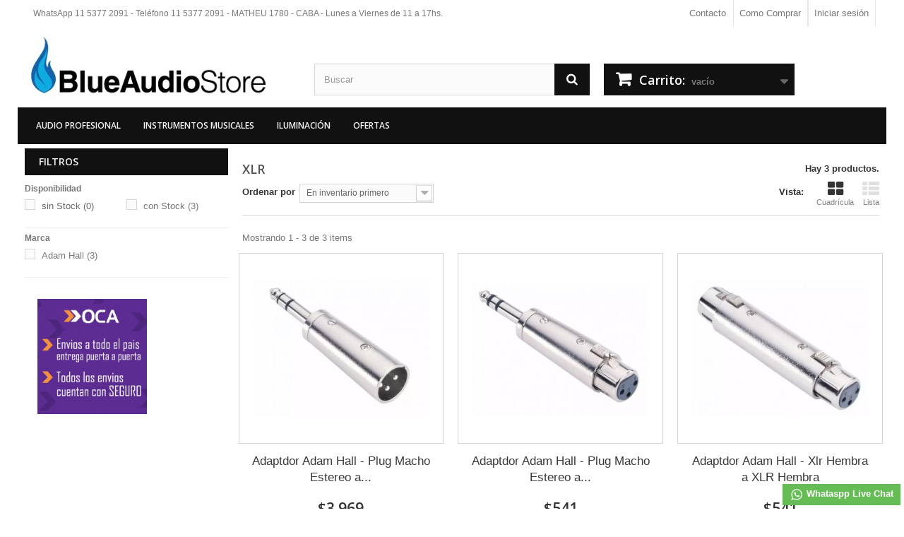

--- FILE ---
content_type: text/html; charset=utf-8
request_url: http://blueaudiostore.com.ar/bas/260-xlr
body_size: 75677
content:
<!DOCTYPE HTML>
<!--[if lt IE 7]> <html class="no-js lt-ie9 lt-ie8 lt-ie7 " lang="es"><![endif]-->
<!--[if IE 7]><html class="no-js lt-ie9 lt-ie8 ie7" lang="es"><![endif]-->
<!--[if IE 8]><html class="no-js lt-ie9 ie8" lang="es"><![endif]-->
<!--[if gt IE 8]> <html class="no-js ie9" lang="es"><![endif]-->
<html lang="es">
	<head>
		        <meta charset="utf-8" />
		<title>Xlr - Blue Audio Store</title>
		<meta name="generator" content="PrestaShop" />
		<meta name="robots" content="index,follow" />
		<meta name="viewport" content="width=device-width, minimum-scale=0.25, maximum-scale=1.6, initial-scale=1.0" /> 
		<meta name="apple-mobile-web-app-capable" content="yes" /> 
		<link rel="icon" type="image/vnd.microsoft.icon" href="/bas/img/favicon.ico?1591209067" />
		<link rel="shortcut icon" type="image/x-icon" href="/bas/img/favicon.ico?1591209067" />
			<link rel="stylesheet" href="/bas/themes/default-bootstrap/css/global.css" type="text/css" media="all" />
			<link rel="stylesheet" href="/bas/themes/default-bootstrap/css/autoload/highdpi.css" type="text/css" media="all" />
			<link rel="stylesheet" href="/bas/themes/default-bootstrap/css/autoload/responsive-tables.css" type="text/css" media="all" />
			<link rel="stylesheet" href="/bas/themes/default-bootstrap/css/autoload/uniform.default.css" type="text/css" media="all" />
			<link rel="stylesheet" href="/bas/themes/default-bootstrap/css/product_list.css" type="text/css" media="all" />
			<link rel="stylesheet" href="/bas/themes/default-bootstrap/css/category.css" type="text/css" media="all" />
			<link rel="stylesheet" href="/bas/themes/default-bootstrap/css/scenes.css" type="text/css" media="all" />
			<link rel="stylesheet" href="/bas/themes/default-bootstrap/css/modules/blockcurrencies/blockcurrencies.css" type="text/css" media="all" />
			<link rel="stylesheet" href="/bas/themes/default-bootstrap/css/modules/blockcontact/blockcontact.css" type="text/css" media="all" />
			<link rel="stylesheet" href="/bas/themes/default-bootstrap/css/modules/blocknewsletter/blocknewsletter.css" type="text/css" media="all" />
			<link rel="stylesheet" href="/bas/themes/default-bootstrap/css/modules/blocksearch/blocksearch.css" type="text/css" media="all" />
			<link rel="stylesheet" href="/bas/js/jquery/plugins/autocomplete/jquery.autocomplete.css" type="text/css" media="all" />
			<link rel="stylesheet" href="/bas/themes/default-bootstrap/css/modules/blocktags/blocktags.css" type="text/css" media="all" />
			<link rel="stylesheet" href="/bas/themes/default-bootstrap/css/modules/blockuserinfo/blockuserinfo.css" type="text/css" media="all" />
			<link rel="stylesheet" href="/bas/themes/default-bootstrap/css/modules/blockviewed/blockviewed.css" type="text/css" media="all" />
			<link rel="stylesheet" href="/bas/modules/homefeatured/css/homefeatured.css" type="text/css" media="all" />
			<link rel="stylesheet" href="/bas/themes/default-bootstrap/css/modules/blockcart/blockcart.css" type="text/css" media="all" />
			<link rel="stylesheet" href="/bas/themes/default-bootstrap/css/modules/blocktopmenu/css/blocktopmenu.css" type="text/css" media="all" />
			<link rel="stylesheet" href="/bas/themes/default-bootstrap/css/modules/blocktopmenu/css/superfish-modified.css" type="text/css" media="all" />
			<link rel="stylesheet" href="/bas/themes/default-bootstrap/css/modules/blockcategories/blockcategories.css" type="text/css" media="all" />
			<link rel="stylesheet" href="/bas/js/jquery/ui/themes/base/jquery.ui.core.css" type="text/css" media="all" />
			<link rel="stylesheet" href="/bas/js/jquery/ui/themes/base/jquery.ui.slider.css" type="text/css" media="all" />
			<link rel="stylesheet" href="/bas/js/jquery/ui/themes/base/jquery.ui.theme.css" type="text/css" media="all" />
			<link rel="stylesheet" href="/bas/themes/default-bootstrap/css/modules/blocklayered/blocklayered.css" type="text/css" media="all" />
			<link rel="stylesheet" href="/bas/modules/whatsapp/views/css/whatsapp.css" type="text/css" media="all" /><link rel="stylesheet" href="http://fonts.googleapis.com/css?family=Open+Sans:300,600&amp;subset=latin,latin-ext" type="text/css" media="all" />
		<!--[if IE 8]>
		<script src="https://oss.maxcdn.com/libs/html5shiv/3.7.0/html5shiv.js"></script>
		<script src="https://oss.maxcdn.com/libs/respond.js/1.3.0/respond.min.js"></script>
		<![endif]-->
	</head>
	<body id="category" class="category category-260 category-xlr hide-right-column lang_es">
					<div id="page">
			<div class="header-container">
				<header id="header">
					<div class="banner">
						<div class="container">
							<div class="row">
								
							</div>
						</div>
					</div>
					<div class="nav">
						<div class="container">
							<div class="row">
								<nav><!-- Block user information module NAV  -->

<div class="header_user_info">
			<a class="login" href="http://blueaudiostore.com.ar/bas/mi-cuenta" rel="nofollow" title="Entrar a tu cuenta de cliente">
			Iniciar sesión
		</a>
	</div>
<div class="header_user_info">
		<a href="/bas/content/12-como-comprar" title="Como comprar" class="account" rel="nofollow"><span>Como Comprar</span></a>
	</div>
<!-- /Block usmodule NAV -->
<div id="contact-link">
	<a href="http://blueaudiostore.com.ar/bas/contactenos" title="Contacto">Contacto</a>
</div>
	<span class="shop-phone">
		<i class="icon-phone"></i> <strong>WhatsApp 11 5377 2091 - Teléfono 11 5377 2091 - MATHEU 1780 - CABA - Lunes a Viernes de 11 a 17hs.</strong><br />
	</span>
</nav>
							</div>
						</div>
					</div>
					<div>
						<div class="container">
							<div class="row">
								<div id="header_logo">
									<a href="http://blueaudiostore.com.ar/bas/" title="Blue Audio Store">
										<img class="logo img-responsive" src="http://blueaudiostore.com.ar/bas/img/blue-audio-store-1408726905.jpg" alt="Blue Audio Store" width="350" height="99"/>
									</a>
								</div>
								<!-- Block search module TOP -->
<div id="search_block_top" class="col-sm-4 clearfix">
	<form id="searchbox" method="get" action="http://blueaudiostore.com.ar/bas/buscar" >
		<input type="hidden" name="controller" value="search" />
		<input type="hidden" name="orderby" value="position" />
		<input type="hidden" name="orderway" value="desc" />
		<input class="search_query form-control" type="text" id="search_query_top" name="search_query" placeholder="Buscar" value="" />
		<button type="submit" name="submit_search" class="btn btn-default button-search">
			<span>Buscar</span>
		</button>
	</form>
</div>
<!-- /Block search module TOP --><!-- MODULE Block cart -->
<div class="col-sm-4 clearfix">
	<div class="shopping_cart">
		<a href="http://blueaudiostore.com.ar/bas/pedido-rapido" title="Ver mi carrito de compra" rel="nofollow">
			<b>Carrito:</b>
			<span class="ajax_cart_quantity unvisible">0</span>
			<span class="ajax_cart_product_txt unvisible">producto</span>
			<span class="ajax_cart_product_txt_s unvisible">Productos</span>
			<span class="ajax_cart_total unvisible">
							</span>
			<span class="ajax_cart_no_product">vacío</span>
					</a>
					<div class="cart_block block exclusive">
				<div class="block_content">
					<!-- block list of products -->
					<div class="cart_block_list">
												<p class="cart_block_no_products">
							Ningún producto
						</p>
												<div class="cart-prices">
							<div class="hide cart-prices-line first-line">
								<span class="  price cart_block_shipping_cost ajax_cart_shipping_cost">
																			Aboná en destino!
																	</span>
								<span>
									Transporte
								</span>
							</div>
																					<div class="cart-prices-line last-line">
								<span class="price cart_block_total ajax_block_cart_total">$0</span>
								<span>Total</span>
							</div>
													</div>
						<p class="cart-buttons">
							<a id="button_order_cart" class="btn btn-default button button-small" href="http://blueaudiostore.com.ar/bas/pedido-rapido" title="Confirmar" rel="nofollow">
								<span>
									Confirmar<i class="icon-chevron-right right"></i>
								</span>
							</a>
						</p>
					</div>
				</div>
			</div><!-- .cart_block -->
			</div>
</div>

	<div id="layer_cart">
		<div class="clearfix">
			<div class="layer_cart_product col-xs-12 col-md-6">
				<span class="cross" title="Cerrar Ventana"></span>
				<h2>
					<i class="icon-ok"></i>Producto añadido correctamente a su carro de compras!
				</h2>
				<div class="product-image-container layer_cart_img">
				</div>
				<div class="layer_cart_product_info">
					<span id="layer_cart_product_title" class="product-name"></span>
					<span id="layer_cart_product_attributes"></span>
					<div>
						<strong class="dark">Cantidad</strong>
						<span id="layer_cart_product_quantity"></span>
					</div>
					<div>
						<strong class="dark">Total</strong>
						<span id="layer_cart_product_price"></span>
					</div>
				</div>
			</div>
			<div class="layer_cart_cart col-xs-12 col-md-6">
				<h2>
					<!-- Plural Case [both cases are needed because page may be updated in Javascript] -->
					<span class="ajax_cart_product_txt_s  unvisible">
						Hay <span class="ajax_cart_quantity">0</span> artículos en su carrito.
					</span>
					<!-- Singular Case [both cases are needed because page may be updated in Javascript] -->
					<span class="ajax_cart_product_txt ">
						Hay 1 artículo en su carrito.
					</span>
				</h2>
	
				<div class="layer_cart_row">
					<strong class="dark">
						Total productos:
																					(IVA Incluído)
																		</strong>
					<span class="ajax_block_products_total">
											</span>
				</div>
	
								<div class="layer_cart_row">
					<strong class="dark">
						Total envío:&nbsp;(IVA Incluído)					</strong>
					<span class="ajax_cart_shipping_cost">
													Aboná en destino!
											</span>
				</div>
								<div class="layer_cart_row">	
					<strong class="dark">
						Total
																					(IVA Incluído)
																		</strong>
					<span class="ajax_block_cart_total">
											</span>
				</div>
				<div class="button-container">	
					<span class="continue btn btn-default button exclusive-medium" title="Continuar la compra">
						<span>
							<i class="icon-chevron-left left"></i>Continuar la compra
						</span>
					</span>
					<a class="btn btn-default button button-medium"	href="http://blueaudiostore.com.ar/bas/pedido-rapido" title="Ir a la caja" rel="nofollow">
						<span>
							Ir a la caja<i class="icon-chevron-right right"></i>
						</span>
					</a>	
				</div>
			</div>
		</div>
		<div class="crossseling"></div>
	</div> <!-- #layer_cart -->
	<div class="layer_cart_overlay"></div>

<!-- /MODULE Block cart -->	<!-- Menu -->
	<div id="block_top_menu" class="sf-contener clearfix col-lg-12">
		<div class="cat-title">Categorías</div>
		<ul class="sf-menu clearfix menu-content">
			<li><a href="http://blueaudiostore.com.ar/bas/12-audio-profesional" title="Audio Profesional">Audio Profesional</a><ul><li><a href="http://blueaudiostore.com.ar/bas/26-parlantes-y-componentes" title="Parlantes y Componentes">Parlantes y Componentes</a><ul><li><a href="http://blueaudiostore.com.ar/bas/27-parlantes" title="Parlantes">Parlantes</a><ul><li><a href="http://blueaudiostore.com.ar/bas/269-8" title="8"">8"</a></li><li><a href="http://blueaudiostore.com.ar/bas/270-10" title="10"">10"</a></li><li><a href="http://blueaudiostore.com.ar/bas/271-12" title="12"">12"</a></li><li><a href="http://blueaudiostore.com.ar/bas/272-15" title="15"">15"</a></li><li><a href="http://blueaudiostore.com.ar/bas/273-18" title="18"">18"</a></li><li><a href="http://blueaudiostore.com.ar/bas/344-21" title="21"">21"</a></li></ul></li><li><a href="http://blueaudiostore.com.ar/bas/28-drivers" title="Drivers">Drivers</a><ul><li><a href="http://blueaudiostore.com.ar/bas/281-1" title="1"">1"</a></li><li><a href="http://blueaudiostore.com.ar/bas/282-2" title="2"">2"</a></li></ul></li><li><a href="http://blueaudiostore.com.ar/bas/29-tweeters" title="Tweeters">Tweeters</a></li><li><a href="http://blueaudiostore.com.ar/bas/30-cornetas" title="Cornetas">Cornetas</a></li><li><a href="http://blueaudiostore.com.ar/bas/31-repuestos" title="Repuestos">Repuestos</a></li><li><a href="http://blueaudiostore.com.ar/bas/283-adaptadores" title="Adaptadores">Adaptadores</a></li><li><a href="http://blueaudiostore.com.ar/bas/339-crossover-y-capacitores" title="Crossover y Capacitores">Crossover y Capacitores</a></li></ul></li><li><a href="http://blueaudiostore.com.ar/bas/42-microfonos" title="Micrófonos">Micrófonos</a><ul><li><a href="http://blueaudiostore.com.ar/bas/43-dinamicos" title="Dinámicos">Dinámicos</a></li><li><a href="http://blueaudiostore.com.ar/bas/44-condenser" title="Condenser">Condenser</a></li><li><a href="http://blueaudiostore.com.ar/bas/45-inalambricos" title="Inalambricos">Inalambricos</a></li><li><a href="http://blueaudiostore.com.ar/bas/202-estuches" title="Estuches">Estuches</a></li><li><a href="http://blueaudiostore.com.ar/bas/215-accesorios-para-microfonos-" title="Accesorios para Micrófonos ">Accesorios para Micrófonos </a></li><li><a href="http://blueaudiostore.com.ar/bas/228-pedales-vocales" title="Pedales Vocales">Pedales Vocales</a></li></ul></li><li><a href="http://blueaudiostore.com.ar/bas/22-bafles" title="Bafles">Bafles</a><ul><li><a href="http://blueaudiostore.com.ar/bas/23-pasivos" title="Pasivos">Pasivos</a></li><li><a href="http://blueaudiostore.com.ar/bas/24-activos" title="Activos">Activos</a></li><li><a href="http://blueaudiostore.com.ar/bas/37-monitor-de-escenario" title="Monitor de Escenario">Monitor de Escenario</a></li><li><a href="http://blueaudiostore.com.ar/bas/346-line-array" title="Line Array">Line Array</a></li><li><a href="http://blueaudiostore.com.ar/bas/32-soportes" title="Soportes">Soportes</a></li><li><a href="http://blueaudiostore.com.ar/bas/209-accesorios" title="Accesorios">Accesorios</a></li><li><a href="http://blueaudiostore.com.ar/bas/187-accesorios-para-armado-de-bafles" title="Accesorios Para Armado de Bafles">Accesorios Para Armado de Bafles</a></li></ul></li><li><a href="http://blueaudiostore.com.ar/bas/72-potencias" title="Potencias">Potencias</a><ul><li><a href="http://blueaudiostore.com.ar/bas/73-analogicas-" title="Analógicas ">Analógicas </a></li><li><a href="http://blueaudiostore.com.ar/bas/74-digitales" title="Digitales">Digitales</a></li></ul></li><li><a href="http://blueaudiostore.com.ar/bas/48-consolas" title="Consolas">Consolas</a><ul><li><a href="http://blueaudiostore.com.ar/bas/49-consolas" title="Consolas">Consolas</a></li><li><a href="http://blueaudiostore.com.ar/bas/50-consolas-con-efectos" title="Consolas con Efectos">Consolas con Efectos</a></li><li><a href="http://blueaudiostore.com.ar/bas/51-consolas-con-usb" title="Consolas con Usb">Consolas con Usb</a></li><li><a href="http://blueaudiostore.com.ar/bas/52-consolas-potenciadas" title="Consolas Potenciadas">Consolas Potenciadas</a></li><li><a href="http://blueaudiostore.com.ar/bas/53-consolas-digitales" title="Consolas Digitales">Consolas Digitales</a></li></ul></li><li><a href="http://blueaudiostore.com.ar/bas/54-procesadores" title="Procesadores">Procesadores</a><ul><li><a href="http://blueaudiostore.com.ar/bas/55-preamplificadores" title="Preamplificadores">Preamplificadores</a></li><li><a href="http://blueaudiostore.com.ar/bas/56-procesadores-de-sonido" title="Procesadores de Sonido">Procesadores de Sonido</a></li><li><a href="http://blueaudiostore.com.ar/bas/388-cajas-directas" title="Cajas Directas">Cajas Directas</a></li></ul></li><li><a href="http://blueaudiostore.com.ar/bas/13-auriculares" title="Auriculares">Auriculares</a><ul><li><a href="http://blueaudiostore.com.ar/bas/14-accesorios-para-auriculares" title="Accesorios para Auriculares">Accesorios para Auriculares</a></li><li><a href="http://blueaudiostore.com.ar/bas/33-multiproposito" title="Multiproposito">Multiproposito</a></li><li><a href="http://blueaudiostore.com.ar/bas/34-cerrados" title="Cerrados">Cerrados</a></li><li><a href="http://blueaudiostore.com.ar/bas/35-intraurales" title="Intraurales">Intraurales</a></li><li><a href="http://blueaudiostore.com.ar/bas/36-inalambricos" title="Inalambricos">Inalambricos</a></li><li><a href="http://blueaudiostore.com.ar/bas/296-abiertos" title="Abiertos">Abiertos</a></li></ul></li><li><a href="http://blueaudiostore.com.ar/bas/57-cables-y-conectores" title="Cables y Conectores">Cables y Conectores</a><ul><li><a href="http://blueaudiostore.com.ar/bas/83-cables" title="Cables">Cables</a><ul><li><a href="http://blueaudiostore.com.ar/bas/284-plug-a-plug" title="Plug a Plug">Plug a Plug</a></li><li><a href="http://blueaudiostore.com.ar/bas/285-xlr-a-plug" title="Xlr a Plug">Xlr a Plug</a></li><li><a href="http://blueaudiostore.com.ar/bas/286-xlr-a-xlr" title="Xlr a Xlr">Xlr a Xlr</a></li><li><a href="http://blueaudiostore.com.ar/bas/287-midi-a-midi" title="Midi a Midi">Midi a Midi</a></li><li><a href="http://blueaudiostore.com.ar/bas/332-cable-suelto" title="Cable Suelto">Cable Suelto</a></li></ul></li><li><a href="http://blueaudiostore.com.ar/bas/259-conectores" title="Conectores">Conectores</a><ul><li class="sfHoverForce"><a href="http://blueaudiostore.com.ar/bas/260-xlr" title="Xlr">Xlr</a></li><li><a href="http://blueaudiostore.com.ar/bas/263-mini-plug-18" title="Mini Plug 1/8"">Mini Plug 1/8"</a></li><li><a href="http://blueaudiostore.com.ar/bas/298-plug-14" title="Plug 1/4"">Plug 1/4"</a></li><li><a href="http://blueaudiostore.com.ar/bas/300-rca" title="RCA">RCA</a></li><li><a href="http://blueaudiostore.com.ar/bas/319-mini-xlr" title="Mini XLR">Mini XLR</a></li><li><a href="http://blueaudiostore.com.ar/bas/335-speakon" title="Speakon">Speakon</a></li></ul></li><li><a href="http://blueaudiostore.com.ar/bas/347-adaptadores" title="Adaptadores">Adaptadores</a></li><li><a href="http://blueaudiostore.com.ar/bas/58-accesorios" title="Accesorios">Accesorios</a></li></ul></li><li><a href="http://blueaudiostore.com.ar/bas/184-soportes" title="Soportes">Soportes</a><ul><li><a href="http://blueaudiostore.com.ar/bas/185-microfono" title="Microfono">Microfono</a></li><li><a href="http://blueaudiostore.com.ar/bas/299-microfono-de-mesa" title="Microfono de Mesa">Microfono de Mesa</a></li><li><a href="http://blueaudiostore.com.ar/bas/336-soporte-para-balfes" title="Soporte para Balfes">Soporte para Balfes</a></li><li><a href="http://blueaudiostore.com.ar/bas/337-soportes-varios" title="Soportes Varios">Soportes Varios</a></li></ul></li><li><a href="http://blueaudiostore.com.ar/bas/76-racks-y-cases" title="Racks y Cases">Racks y Cases</a></li><li><a href="http://blueaudiostore.com.ar/bas/213-accesorios" title="Accesorios">Accesorios</a><ul><li><a href="http://blueaudiostore.com.ar/bas/214-cajas-directas" title="Cajas Directas">Cajas Directas</a></li></ul></li><li><a href="http://blueaudiostore.com.ar/bas/323-componentes-bafles-racks-case" title="Componentes Bafles Racks Case">Componentes Bafles Racks Case</a><ul><li><a href="http://blueaudiostore.com.ar/bas/324-esquineros" title="Esquineros">Esquineros</a></li><li><a href="http://blueaudiostore.com.ar/bas/325-manijas" title="Manijas">Manijas</a></li><li><a href="http://blueaudiostore.com.ar/bas/326-perfiles" title="Perfiles">Perfiles</a></li><li><a href="http://blueaudiostore.com.ar/bas/327-rejas" title="Rejas">Rejas</a></li><li><a href="http://blueaudiostore.com.ar/bas/328-ruedas" title="Ruedas">Ruedas</a></li><li><a href="http://blueaudiostore.com.ar/bas/329-sombreros" title="Sombreros">Sombreros</a></li><li><a href="http://blueaudiostore.com.ar/bas/330-tacos" title="Tacos">Tacos</a></li><li><a href="http://blueaudiostore.com.ar/bas/331-tubo-sintonia" title="Tubo Sintonia">Tubo Sintonia</a></li><li><a href="http://blueaudiostore.com.ar/bas/333-chapa-panel-racks-patcheras" title="Chapa Panel, Racks, Patcheras">Chapa Panel, Racks, Patcheras</a></li><li><a href="http://blueaudiostore.com.ar/bas/334-cierres" title="Cierres">Cierres</a></li><li><a href="http://blueaudiostore.com.ar/bas/338-varios" title="Varios">Varios</a></li></ul></li><li><a href="http://blueaudiostore.com.ar/bas/20-grabacion" title="Grabación">Grabación</a><ul><li><a href="http://blueaudiostore.com.ar/bas/75-placas-de-audio" title="Placas de Audio">Placas de Audio</a><ul><li><a href="http://blueaudiostore.com.ar/bas/142-firewire" title="Firewire">Firewire</a></li><li><a href="http://blueaudiostore.com.ar/bas/143-usb" title="USB">USB</a></li><li><a href="http://blueaudiostore.com.ar/bas/304-dispositivos-moviles" title="Dispositivos Moviles">Dispositivos Moviles</a></li></ul></li><li><a href="http://blueaudiostore.com.ar/bas/131-microfonos" title="Micrófonos">Micrófonos</a><ul><li><a href="http://blueaudiostore.com.ar/bas/144-dinamicos" title="Dinámicos">Dinámicos</a></li><li><a href="http://blueaudiostore.com.ar/bas/145-condenser" title="Condenser">Condenser</a></li></ul></li><li><a href="http://blueaudiostore.com.ar/bas/130-preamplificadores" title="Preamplificadores">Preamplificadores</a></li><li><a href="http://blueaudiostore.com.ar/bas/163-grabadores-digitales" title="Grabadores Digitales">Grabadores Digitales</a></li><li><a href="http://blueaudiostore.com.ar/bas/38-monitores-de-estudio" title="Monitores de Estudio">Monitores de Estudio</a><ul><li><a href="http://blueaudiostore.com.ar/bas/146-activos" title="Activos">Activos</a></li><li><a href="http://blueaudiostore.com.ar/bas/147-pasivos" title="Pasivos">Pasivos</a></li></ul></li><li><a href="http://blueaudiostore.com.ar/bas/161-accesorios-y-cables" title="Accesorios y cables">Accesorios y cables</a></li><li><a href="http://blueaudiostore.com.ar/bas/132-auriculares" title="Auriculares">Auriculares</a><ul><li><a href="http://blueaudiostore.com.ar/bas/148-multiproposito" title="Multiproposito">Multiproposito</a></li><li><a href="http://blueaudiostore.com.ar/bas/149-cerrados" title="Cerrados">Cerrados</a></li><li><a href="http://blueaudiostore.com.ar/bas/150-intraurales" title="Intraurales">Intraurales</a></li><li><a href="http://blueaudiostore.com.ar/bas/297-abiertos" title="Abiertos">Abiertos</a></li></ul></li><li><a href="http://blueaudiostore.com.ar/bas/212-monitores-multimedia" title="Monitores Multimedia">Monitores Multimedia</a></li><li><a href="http://blueaudiostore.com.ar/bas/305-para-dispositivos-moviles" title="para Dispositivos Moviles">para Dispositivos Moviles</a></li></ul></li><li><a href="http://blueaudiostore.com.ar/bas/121-musica-funcional" title="Musica Funcional">Musica Funcional</a><ul><li><a href="http://blueaudiostore.com.ar/bas/124-parlantes-de-techo" title="Parlantes de Techo">Parlantes de Techo</a></li><li><a href="http://blueaudiostore.com.ar/bas/125-parlantes-de-pared" title="Parlantes de Pared">Parlantes de Pared</a></li><li><a href="http://blueaudiostore.com.ar/bas/126-potencias-para-instalaciones" title="Potencias Para Instalaciones">Potencias Para Instalaciones</a></li><li><a href="http://blueaudiostore.com.ar/bas/221-bafles-de-instalacion-" title="Bafles de Instalación ">Bafles de Instalación </a></li></ul></li><li><a href="http://blueaudiostore.com.ar/bas/208-dj" title="DJ">DJ</a><ul><li><a href="http://blueaudiostore.com.ar/bas/39-auriculares" title="Auriculares">Auriculares</a></li><li><a href="http://blueaudiostore.com.ar/bas/41-controladores" title="Controladores">Controladores</a></li><li><a href="http://blueaudiostore.com.ar/bas/86-mixers" title="Mixers">Mixers</a></li><li><a href="http://blueaudiostore.com.ar/bas/156-tornamesas" title="Tornamesas">Tornamesas</a></li><li><a href="http://blueaudiostore.com.ar/bas/157-compacteras" title="Compacteras">Compacteras</a></li></ul></li></ul></li><li><a href="http://blueaudiostore.com.ar/bas/386-instrumentos-musicales" title="Instrumentos Musicales">Instrumentos Musicales</a><ul><li><a href="http://blueaudiostore.com.ar/bas/15-guitarras" title="Guitarras">Guitarras</a><ul><li><a href="http://blueaudiostore.com.ar/bas/61-guitarras-electricas" title="Guitarras Eléctricas">Guitarras Eléctricas</a><ul><li><a href="http://blueaudiostore.com.ar/bas/91-cuerpo-solido" title="Cuerpo Solido">Cuerpo Solido</a></li><li><a href="http://blueaudiostore.com.ar/bas/92-semi-caja-y-caja-completa" title="Semi-Caja y Caja Completa">Semi-Caja y Caja Completa</a></li><li><a href="http://blueaudiostore.com.ar/bas/293-vintage-y-reedicion" title="Vintage y Reedición">Vintage y Reedición</a></li><li><a href="http://blueaudiostore.com.ar/bas/292-signature" title="Signature">Signature</a></li><li><a href="http://blueaudiostore.com.ar/bas/291-zurdos" title="Zurdos">Zurdos</a></li><li><a href="http://blueaudiostore.com.ar/bas/294-pack-guitarra-amplificador" title="Pack Guitarra + Amplificador">Pack Guitarra + Amplificador</a></li></ul></li><li><a href="http://blueaudiostore.com.ar/bas/196-guitarras-clasicas" title="Guitarras Clásicas">Guitarras Clásicas</a></li><li><a href="http://blueaudiostore.com.ar/bas/63-amplificadores" title="Amplificadores">Amplificadores</a><ul><li><a href="http://blueaudiostore.com.ar/bas/95-combo" title="Combo">Combo</a></li><li><a href="http://blueaudiostore.com.ar/bas/94-cabezales" title="Cabezales">Cabezales</a></li><li><a href="http://blueaudiostore.com.ar/bas/158-gabinetes" title="Gabinetes">Gabinetes</a></li><li><a href="http://blueaudiostore.com.ar/bas/192-mini-amplificadores" title="Mini Amplificadores">Mini Amplificadores</a></li><li><a href="http://blueaudiostore.com.ar/bas/295-para-acustica" title="Para Acustica">Para Acustica</a></li></ul></li><li><a href="http://blueaudiostore.com.ar/bas/81-cuerdas" title="Cuerdas">Cuerdas</a><ul><li><a href="http://blueaudiostore.com.ar/bas/106-electrica" title="Eléctrica">Eléctrica</a></li><li><a href="http://blueaudiostore.com.ar/bas/104-acustica" title="Acústica">Acústica</a></li><li><a href="http://blueaudiostore.com.ar/bas/105-clasica" title="Clasica">Clasica</a></li><li><a href="http://blueaudiostore.com.ar/bas/353-accesorios" title="Accesorios">Accesorios</a></li></ul></li><li><a href="http://blueaudiostore.com.ar/bas/64-accesorios-para-guitarra" title="Accesorios Para Guitarra">Accesorios Para Guitarra</a><ul><li><a href="http://blueaudiostore.com.ar/bas/98-afinadores-metronomos" title="Afinadores / Metronomos">Afinadores / Metronomos</a></li><li><a href="http://blueaudiostore.com.ar/bas/99-correas" title="Correas">Correas</a></li><li><a href="http://blueaudiostore.com.ar/bas/159-cables" title="Cables">Cables</a><ul><li><a href="http://blueaudiostore.com.ar/bas/349-plug-a-plug" title="Plug a Plug">Plug a Plug</a></li><li><a href="http://blueaudiostore.com.ar/bas/350-interpedal" title="Interpedal">Interpedal</a></li></ul></li><li><a href="http://blueaudiostore.com.ar/bas/100-hardware" title="Hardware">Hardware</a><ul><li><a href="http://blueaudiostore.com.ar/bas/322-microfonos" title="Microfonos">Microfonos</a></li></ul></li><li><a href="http://blueaudiostore.com.ar/bas/164-capodastros" title="Capodastros">Capodastros</a></li><li><a href="http://blueaudiostore.com.ar/bas/166-soportes" title="Soportes">Soportes</a></li><li><a href="http://blueaudiostore.com.ar/bas/178-puas" title="Puas">Puas</a></li><li><a href="http://blueaudiostore.com.ar/bas/227-slide" title="Slide">Slide</a></li><li><a href="http://blueaudiostore.com.ar/bas/247-preamplificadores-para-guitarra" title="Preamplificadores Para Guitarra">Preamplificadores Para Guitarra</a></li><li><a href="http://blueaudiostore.com.ar/bas/321-otros" title="Otros">Otros</a></li></ul></li><li><a href="http://blueaudiostore.com.ar/bas/62-guitarras-electroacusticas" title="Guitarras Electroacústicas">Guitarras Electroacústicas</a></li><li><a href="http://blueaudiostore.com.ar/bas/257-guitarras-acusticas" title="Guitarras Acusticas">Guitarras Acusticas</a></li><li><a href="http://blueaudiostore.com.ar/bas/65-estuches-y-fundas" title="Estuches y Fundas">Estuches y Fundas</a><ul><li><a href="http://blueaudiostore.com.ar/bas/101-fundas" title="Fundas">Fundas</a></li><li><a href="http://blueaudiostore.com.ar/bas/102-estuches" title="Estuches">Estuches</a></li><li><a href="http://blueaudiostore.com.ar/bas/290-pedalboards" title="Pedalboards">Pedalboards</a></li></ul></li><li><a href="http://blueaudiostore.com.ar/bas/60-pedales-y-efectos" title="Pedales y Efectos">Pedales y Efectos</a><ul><li><a href="http://blueaudiostore.com.ar/bas/96-pedaleras-digitales" title="Pedaleras Digitales">Pedaleras Digitales</a></li><li><a href="http://blueaudiostore.com.ar/bas/97-pedales" title="Pedales">Pedales</a></li><li><a href="http://blueaudiostore.com.ar/bas/218-estuches-y-fundas-para-pedales" title="Estuches y Fundas Para Pedales">Estuches y Fundas Para Pedales</a></li><li><a href="http://blueaudiostore.com.ar/bas/266-fuentes-para-pedales" title="Fuentes Para Pedales">Fuentes Para Pedales</a></li></ul></li><li><a href="http://blueaudiostore.com.ar/bas/225-parlantes-para-guitarras" title="Parlantes Para Guitarras">Parlantes Para Guitarras</a></li></ul></li><li><a href="http://blueaudiostore.com.ar/bas/16-bajos" title="Bajos">Bajos</a><ul><li><a href="http://blueaudiostore.com.ar/bas/66-bajos-electricos-" title="Bajos Eléctricos ">Bajos Eléctricos </a><ul><li><a href="http://blueaudiostore.com.ar/bas/88-pasivos" title="Pasivos">Pasivos</a></li><li><a href="http://blueaudiostore.com.ar/bas/89-activos" title="Activos">Activos</a></li><li><a href="http://blueaudiostore.com.ar/bas/348-vintage-y-reedicion" title="Vintage y Reedición">Vintage y Reedición</a></li><li><a href="http://blueaudiostore.com.ar/bas/382-5-cuerdas" title="5 Cuerdas">5 Cuerdas</a></li><li><a href="http://blueaudiostore.com.ar/bas/383-signature" title="Signature">Signature</a></li></ul></li><li><a href="http://blueaudiostore.com.ar/bas/67-bajos-acusticos-" title="Bajos Acústicos ">Bajos Acústicos </a></li><li><a href="http://blueaudiostore.com.ar/bas/71-estuches-fundas" title="Estuches & Fundas">Estuches & Fundas</a><ul><li><a href="http://blueaudiostore.com.ar/bas/109-fundas" title="Fundas">Fundas</a></li><li><a href="http://blueaudiostore.com.ar/bas/110-estuches-semirigidos" title="Estuches Semirígidos">Estuches Semirígidos</a></li><li><a href="http://blueaudiostore.com.ar/bas/111-estuches-rigidos" title="Estuches Rígidos">Estuches Rígidos</a></li></ul></li><li><a href="http://blueaudiostore.com.ar/bas/87-cuerdas-para-bajo" title="Cuerdas Para Bajo">Cuerdas Para Bajo</a><ul><li><a href="http://blueaudiostore.com.ar/bas/114-electrico" title="Eléctrico">Eléctrico</a></li><li><a href="http://blueaudiostore.com.ar/bas/115-acustico" title="Acústico">Acústico</a></li></ul></li><li><a href="http://blueaudiostore.com.ar/bas/70-accesorios-para-bajo" title="Accesorios para Bajo">Accesorios para Bajo</a><ul><li><a href="http://blueaudiostore.com.ar/bas/116-correas" title="Correas">Correas</a></li><li><a href="http://blueaudiostore.com.ar/bas/117-afinadores" title="Afinadores">Afinadores</a></li><li><a href="http://blueaudiostore.com.ar/bas/118-hardware" title="Hardware">Hardware</a></li><li><a href="http://blueaudiostore.com.ar/bas/160-cables" title="Cables">Cables</a></li><li><a href="http://blueaudiostore.com.ar/bas/167-soportes" title="Soportes">Soportes</a></li></ul></li><li><a href="http://blueaudiostore.com.ar/bas/68-amplificadores-para-bajo" title="Amplificadores Para Bajo">Amplificadores Para Bajo</a><ul><li><a href="http://blueaudiostore.com.ar/bas/112-cabezales" title="Cabezales">Cabezales</a></li><li><a href="http://blueaudiostore.com.ar/bas/113-combo" title="Combo">Combo</a></li><li><a href="http://blueaudiostore.com.ar/bas/155-cajas" title="Cajas">Cajas</a></li></ul></li><li><a href="http://blueaudiostore.com.ar/bas/69-pedales-efectos" title="Pedales & Efectos">Pedales & Efectos</a><ul><li><a href="http://blueaudiostore.com.ar/bas/107-pedaleras-digitales" title="Pedaleras Digitales">Pedaleras Digitales</a></li><li><a href="http://blueaudiostore.com.ar/bas/108-pedales" title="Pedales">Pedales</a></li><li><a href="http://blueaudiostore.com.ar/bas/219-estuches-y-fundas-para-pedales" title="Estuches y Fundas Para Pedales">Estuches y Fundas Para Pedales</a></li><li><a href="http://blueaudiostore.com.ar/bas/267-fuente-para-pedales" title="Fuente Para Pedales">Fuente Para Pedales</a></li></ul></li><li><a href="http://blueaudiostore.com.ar/bas/252-bajos-electroacusticos" title="Bajos Electroacusticos">Bajos Electroacusticos</a></li><li><a href="http://blueaudiostore.com.ar/bas/375-parlantes-para-bajo" title="Parlantes para Bajo">Parlantes para Bajo</a></li></ul></li><li><a href="http://blueaudiostore.com.ar/bas/17-baterias" title="Baterías">Baterías</a><ul><li><a href="http://blueaudiostore.com.ar/bas/77-baterias-acusticas" title="Baterías Acústicas">Baterías Acústicas</a></li><li><a href="http://blueaudiostore.com.ar/bas/201-baterias-electronicas-" title="Baterías Electrónicas  ">Baterías Electrónicas  </a></li><li><a href="http://blueaudiostore.com.ar/bas/79-soportes-y-hardware" title="Soportes y Hardware">Soportes y Hardware</a><ul><li><a href="http://blueaudiostore.com.ar/bas/137-banquetas" title="Banquetas">Banquetas</a></li><li><a href="http://blueaudiostore.com.ar/bas/134-pedales" title="Pedales">Pedales</a></li><li><a href="http://blueaudiostore.com.ar/bas/351-cencerros" title="Cencerros">Cencerros</a></li><li><a href="http://blueaudiostore.com.ar/bas/135-soportes-de-hi-hat" title="Soportes de Hi Hat">Soportes de Hi Hat</a></li><li><a href="http://blueaudiostore.com.ar/bas/136-soportes-para-platillos" title="Soportes Para Platillos">Soportes Para Platillos</a></li><li><a href="http://blueaudiostore.com.ar/bas/162-soporte-para-redoblante" title="Soporte Para Redoblante">Soporte Para Redoblante</a></li><li><a href="http://blueaudiostore.com.ar/bas/179-soportes-para-cencerro" title="Soportes para Cencerro">Soportes para Cencerro</a></li><li><a href="http://blueaudiostore.com.ar/bas/268-soporte-para-toms" title="Soporte Para Toms">Soporte Para Toms</a></li><li><a href="http://blueaudiostore.com.ar/bas/302-packs" title="Packs">Packs</a></li><li><a href="http://blueaudiostore.com.ar/bas/320-otros" title="Otros">Otros</a></li></ul></li><li><a href="http://blueaudiostore.com.ar/bas/355-redoblantes" title="Redoblantes">Redoblantes</a></li><li><a href="http://blueaudiostore.com.ar/bas/203-fundas-y-estuches" title="Fundas y Estuches">Fundas y Estuches</a><ul><li><a href="http://blueaudiostore.com.ar/bas/204-fundas" title="Fundas">Fundas</a></li><li><a href="http://blueaudiostore.com.ar/bas/205-estuches" title="Estuches">Estuches</a></li></ul></li><li><a href="http://blueaudiostore.com.ar/bas/78-accesorios" title="Accesorios">Accesorios</a></li><li><a href="http://blueaudiostore.com.ar/bas/120-parches" title="Parches">Parches</a><ul><li><a href="http://blueaudiostore.com.ar/bas/153-bombo-batter" title="Bombo Batter">Bombo Batter</a></li><li><a href="http://blueaudiostore.com.ar/bas/181-bombo-resonador" title="Bombo Resonador">Bombo Resonador</a></li><li><a href="http://blueaudiostore.com.ar/bas/151-redoblante-batter" title="Redoblante Batter">Redoblante Batter</a></li><li><a href="http://blueaudiostore.com.ar/bas/182-redoblante-resonador" title="Redoblante Resonador">Redoblante Resonador</a></li><li><a href="http://blueaudiostore.com.ar/bas/152-tom-batter" title="Tom Batter">Tom Batter</a></li><li><a href="http://blueaudiostore.com.ar/bas/288-tom-resonador" title="Tom Resonador">Tom Resonador</a></li><li><a href="http://blueaudiostore.com.ar/bas/154-packs" title="Packs">Packs</a></li><li><a href="http://blueaudiostore.com.ar/bas/264-accesorios" title="Accesorios">Accesorios</a></li><li><a href="http://blueaudiostore.com.ar/bas/318-enmudecedores-y-pad-de-practica" title="Enmudecedores y Pad de Practica">Enmudecedores y Pad de Practica</a></li></ul></li><li><a href="http://blueaudiostore.com.ar/bas/119-platillos" title="Platillos">Platillos</a><ul><li><a href="http://blueaudiostore.com.ar/bas/358-crash" title="Crash">Crash</a></li><li><a href="http://blueaudiostore.com.ar/bas/360-hi-hat" title="Hi Hat">Hi Hat</a></li><li><a href="http://blueaudiostore.com.ar/bas/361-ride" title="Ride">Ride</a></li><li><a href="http://blueaudiostore.com.ar/bas/362-splash-china" title="Splash - China">Splash - China</a></li><li><a href="http://blueaudiostore.com.ar/bas/303-sets" title="Sets">Sets</a></li><li><a href="http://blueaudiostore.com.ar/bas/317-accesorios" title="Accesorios">Accesorios</a></li></ul></li><li><a href="http://blueaudiostore.com.ar/bas/139-palillos" title="Palillos">Palillos</a><ul><li><a href="http://blueaudiostore.com.ar/bas/308-5a" title="5A">5A</a></li><li><a href="http://blueaudiostore.com.ar/bas/309-5b" title="5B">5B</a></li><li><a href="http://blueaudiostore.com.ar/bas/310-7a" title="7A">7A</a></li><li><a href="http://blueaudiostore.com.ar/bas/311-2b" title="2B">2B</a></li><li><a href="http://blueaudiostore.com.ar/bas/384-1a" title="1A">1A</a></li><li><a href="http://blueaudiostore.com.ar/bas/385-8d" title="8D">8D</a></li><li><a href="http://blueaudiostore.com.ar/bas/312-signature" title="Signature">Signature</a></li><li><a href="http://blueaudiostore.com.ar/bas/313-orchestral" title="Orchestral">Orchestral</a></li><li><a href="http://blueaudiostore.com.ar/bas/314-accesorios" title="Accesorios">Accesorios</a></li><li><a href="http://blueaudiostore.com.ar/bas/315-otros" title="Otros">Otros</a></li></ul></li><li><a href="http://blueaudiostore.com.ar/bas/316-escobillas" title="Escobillas">Escobillas</a></li></ul></li><li><a href="http://blueaudiostore.com.ar/bas/18-teclados-y-pianos" title="Teclados y Pianos">Teclados y Pianos</a><ul><li><a href="http://blueaudiostore.com.ar/bas/84-teclados" title="Teclados">Teclados</a></li><li><a href="http://blueaudiostore.com.ar/bas/59-controladores-midi-usb" title="Controladores Midi Usb">Controladores Midi Usb</a><ul><li><a href="http://blueaudiostore.com.ar/bas/253-25-teclas" title="25 Teclas">25 Teclas</a></li><li><a href="http://blueaudiostore.com.ar/bas/254-49-teclas" title="49 Teclas">49 Teclas</a></li><li><a href="http://blueaudiostore.com.ar/bas/255-61-teclas" title="61 Teclas">61 Teclas</a></li><li><a href="http://blueaudiostore.com.ar/bas/256-otro-formato" title="Otro Formato">Otro Formato</a></li></ul></li><li><a href="http://blueaudiostore.com.ar/bas/123-sintetizadores" title="Sintetizadores">Sintetizadores</a></li><li><a href="http://blueaudiostore.com.ar/bas/127-soportes" title="Soportes">Soportes</a><ul><li><a href="http://blueaudiostore.com.ar/bas/169-atril" title="Atril">Atril</a></li><li><a href="http://blueaudiostore.com.ar/bas/217-soporte" title="Soporte">Soporte</a></li></ul></li><li><a href="http://blueaudiostore.com.ar/bas/128-accesorios" title="Accesorios">Accesorios</a><ul><li><a href="http://blueaudiostore.com.ar/bas/191-fundas" title="Fundas">Fundas</a></li><li><a href="http://blueaudiostore.com.ar/bas/197-estuche-semi-rigido-" title="Estuche Semi-rígido ">Estuche Semi-rígido </a></li><li><a href="http://blueaudiostore.com.ar/bas/210-pedales" title="Pedales">Pedales</a></li></ul></li><li><a href="http://blueaudiostore.com.ar/bas/129-pianos-digitales" title="Pianos Digitales">Pianos Digitales</a></li><li><a href="http://blueaudiostore.com.ar/bas/372-piano-de-cola" title="Piano de Cola">Piano de Cola</a></li><li><a href="http://blueaudiostore.com.ar/bas/371-piano-vertical" title="Piano Vertical">Piano Vertical</a></li><li><a href="http://blueaudiostore.com.ar/bas/373-clavinova" title="Clavinova">Clavinova</a></li><li><a href="http://blueaudiostore.com.ar/bas/220-estuches-y-fundas-para-teclados" title="Estuches y Fundas Para Teclados">Estuches y Fundas Para Teclados</a></li><li><a href="http://blueaudiostore.com.ar/bas/222-amplificadores-para-teclados" title="Amplificadores Para Teclados">Amplificadores Para Teclados</a></li></ul></li><li><a href="http://blueaudiostore.com.ar/bas/21-intrumentos" title="Intrumentos">Intrumentos</a><ul><li><a href="http://blueaudiostore.com.ar/bas/80-instrumentos-de-viento" title="Instrumentos de Viento">Instrumentos de Viento</a><ul><li><a href="http://blueaudiostore.com.ar/bas/183-armonicas" title="Armonicas">Armonicas</a></li><li><a href="http://blueaudiostore.com.ar/bas/189-flautas" title="Flautas">Flautas</a></li><li><a href="http://blueaudiostore.com.ar/bas/190-trompetas" title="Trompetas">Trompetas</a><ul><li><a href="http://blueaudiostore.com.ar/bas/378-accesorios" title="Accesorios">Accesorios</a></li></ul></li><li><a href="http://blueaudiostore.com.ar/bas/207-trombon" title="Trombón">Trombón</a><ul><li><a href="http://blueaudiostore.com.ar/bas/377-accesorios" title="Accesorios">Accesorios</a></li></ul></li><li><a href="http://blueaudiostore.com.ar/bas/194-saxos" title="Saxos">Saxos</a><ul><li><a href="http://blueaudiostore.com.ar/bas/379-soprano" title="Soprano">Soprano</a></li><li><a href="http://blueaudiostore.com.ar/bas/380-tenor" title="Tenor">Tenor</a></li></ul></li><li><a href="http://blueaudiostore.com.ar/bas/195-estuches" title="Estuches">Estuches</a></li><li><a href="http://blueaudiostore.com.ar/bas/206-clarinetes" title="Clarinetes">Clarinetes</a></li><li><a href="http://blueaudiostore.com.ar/bas/226-accesorios" title="Accesorios">Accesorios</a></li><li><a href="http://blueaudiostore.com.ar/bas/230-acordeon-" title="Acordeón ">Acordeón </a></li><li><a href="http://blueaudiostore.com.ar/bas/352-boquillas-saxo-trompeta-clarinete" title="Boquillas Saxo - Trompeta - Clarinete">Boquillas Saxo - Trompeta - Clarinete</a></li><li><a href="http://blueaudiostore.com.ar/bas/376-oboe" title="Oboe">Oboe</a></li></ul></li><li><a href="http://blueaudiostore.com.ar/bas/198-instrumentos-de-cuerdas" title="Instrumentos de Cuerdas">Instrumentos de Cuerdas</a><ul><li><a href="http://blueaudiostore.com.ar/bas/199-violines" title="Violines">Violines</a></li><li><a href="http://blueaudiostore.com.ar/bas/211-afinadores" title="Afinadores">Afinadores</a></li><li><a href="http://blueaudiostore.com.ar/bas/216-mandolinas" title="Mandolinas">Mandolinas</a></li><li><a href="http://blueaudiostore.com.ar/bas/231-banjo" title="Banjo">Banjo</a></li><li><a href="http://blueaudiostore.com.ar/bas/289-charangos" title="Charangos">Charangos</a></li><li><a href="http://blueaudiostore.com.ar/bas/239-violines" title="Violines">Violines</a><ul><li><a href="http://blueaudiostore.com.ar/bas/243-44" title="4/4">4/4</a></li><li><a href="http://blueaudiostore.com.ar/bas/245-34" title="3/4">3/4</a></li><li><a href="http://blueaudiostore.com.ar/bas/244-12" title="1/2">1/2</a></li><li><a href="http://blueaudiostore.com.ar/bas/341-18" title="1/8">1/8</a></li><li><a href="http://blueaudiostore.com.ar/bas/342-116" title="1/16">1/16</a></li><li><a href="http://blueaudiostore.com.ar/bas/363-14" title="1/4">1/4</a></li><li><a href="http://blueaudiostore.com.ar/bas/241-cuerdas" title="Cuerdas">Cuerdas</a></li><li><a href="http://blueaudiostore.com.ar/bas/242-soportes" title="Soportes">Soportes</a></li><li><a href="http://blueaudiostore.com.ar/bas/246-estuches" title="Estuches">Estuches</a></li><li><a href="http://blueaudiostore.com.ar/bas/240-accesorios" title="Accesorios">Accesorios</a></li></ul></li></ul></li><li><a href="http://blueaudiostore.com.ar/bas/82-percusion" title="Percusión">Percusión</a><ul><li><a href="http://blueaudiostore.com.ar/bas/356-soportes" title="Soportes">Soportes</a></li><li><a href="http://blueaudiostore.com.ar/bas/357-parches" title="Parches">Parches</a></li><li><a href="http://blueaudiostore.com.ar/bas/381-de-concierto" title="De Concierto">De Concierto</a></li></ul></li><li><a href="http://blueaudiostore.com.ar/bas/177-encordados" title="Encordados">Encordados</a></li><li><a href="http://blueaudiostore.com.ar/bas/85-ukeleles" title="Ukeleles">Ukeleles</a><ul><li><a href="http://blueaudiostore.com.ar/bas/232-soprano" title="Soprano">Soprano</a></li><li><a href="http://blueaudiostore.com.ar/bas/238-tenor" title="Tenor">Tenor</a></li><li><a href="http://blueaudiostore.com.ar/bas/237-baritono" title="Baritono">Baritono</a></li><li><a href="http://blueaudiostore.com.ar/bas/233-cuerdas" title="Cuerdas">Cuerdas</a></li><li><a href="http://blueaudiostore.com.ar/bas/234-afinadores" title="Afinadores">Afinadores</a></li><li><a href="http://blueaudiostore.com.ar/bas/235-soportes" title="Soportes">Soportes</a></li><li><a href="http://blueaudiostore.com.ar/bas/236-electroacusticos" title="Electroacusticos">Electroacusticos</a></li></ul></li><li><a href="http://blueaudiostore.com.ar/bas/343-viola" title="Viola">Viola</a><ul><li><a href="http://blueaudiostore.com.ar/bas/370-14" title="14"">14"</a></li><li><a href="http://blueaudiostore.com.ar/bas/387-16" title="16"">16"</a></li><li><a href="http://blueaudiostore.com.ar/bas/369-cuerdas" title="Cuerdas">Cuerdas</a></li></ul></li><li><a href="http://blueaudiostore.com.ar/bas/365-cello" title="Cello">Cello</a><ul><li><a href="http://blueaudiostore.com.ar/bas/366-cuerdas" title="Cuerdas">Cuerdas</a></li></ul></li><li><a href="http://blueaudiostore.com.ar/bas/367-contrabajo" title="Contrabajo">Contrabajo</a><ul><li><a href="http://blueaudiostore.com.ar/bas/368-cuerdas" title="Cuerdas">Cuerdas</a></li></ul></li><li><a href="http://blueaudiostore.com.ar/bas/374-xilofon" title="Xilofon">Xilofon</a></li></ul></li></ul></li><li><a href="http://blueaudiostore.com.ar/bas/19-iluminacion" title="Iluminación">Iluminación</a><ul><li><a href="http://blueaudiostore.com.ar/bas/165-consolas" title="Consolas">Consolas</a></li><li><a href="http://blueaudiostore.com.ar/bas/171-scanners" title="Scanners">Scanners</a></li><li><a href="http://blueaudiostore.com.ar/bas/172-efectos" title="Efectos">Efectos</a></li><li><a href="http://blueaudiostore.com.ar/bas/173-cabezales-moviles-" title="Cabezales Móviles ">Cabezales Móviles </a></li><li><a href="http://blueaudiostore.com.ar/bas/174-maquinas-de-humo" title="Maquinas de Humo">Maquinas de Humo</a></li><li><a href="http://blueaudiostore.com.ar/bas/176-clamps-morsas" title="Clamps / Morsas">Clamps / Morsas</a></li><li><a href="http://blueaudiostore.com.ar/bas/188-estructuras" title="Estructuras">Estructuras</a></li><li><a href="http://blueaudiostore.com.ar/bas/193-par-led" title="Par Led">Par Led</a></li><li><a href="http://blueaudiostore.com.ar/bas/301-proyectores" title="Proyectores">Proyectores</a></li><li><a href="http://blueaudiostore.com.ar/bas/340-strobos" title="Strobos">Strobos</a></li><li><a href="http://blueaudiostore.com.ar/bas/345-liquidos" title="Liquidos">Liquidos</a></li></ul></li><li><a href="http://blueaudiostore.com.ar/bas/90-ofertas" title="Ofertas">Ofertas</a></li>
					</ul>
	</div>
	<!--/ Menu -->
							</div>
						</div>
					</div>
				</header>
			</div>
			<div class="columns-container">
				<div id="columns" class="container">
											
<!-- Breadcrumb -->
<div class="breadcrumb clearfix">
	<a class="home" href="http://blueaudiostore.com.ar/bas/" title="Volver a Inicio"><i class="icon-home"></i></a>
			<span class="navigation-pipe" >&gt;</span>
					<a href="http://blueaudiostore.com.ar/bas/12-audio-profesional" title="Audio Profesional">Audio Profesional</a><span class="navigation-pipe">></span><a href="http://blueaudiostore.com.ar/bas/57-cables-y-conectores" title="Cables y Conectores">Cables y Conectores</a><span class="navigation-pipe">></span><a href="http://blueaudiostore.com.ar/bas/259-conectores" title="Conectores">Conectores</a><span class="navigation-pipe">></span>Xlr
			</div>
<!-- /Breadcrumb -->
										<div id="slider_row" class="row">
						<div id="top_column" class="center_column col-xs-12 col-sm-12"></div>
					</div>
					<div class="row">
												<div id="left_column" class="column col-xs-12 col-sm-3">
<!-- Block layered navigation module -->
<div id="layered_block_left" class="block">
	<p class="title_block">Filtros</p>
	<div class="block_content">
		<form action="#" id="layered_form">
			<div>
																										<div class="layered_filter">
						                        <div class="layered_subtitle_heading">
                            <span class="layered_subtitle">Disponibilidad</span>
                            <!--<span class="layered_close">
                            	<a href="#" rel="ul_layered_quantity_0"></a>
                            </span>-->
						</div>
						<ul id="ul_layered_quantity_0" class="col-lg-12 layered_filter_ul">
																																												<li class="nomargin hiddable col-lg-6">
																							<input type="checkbox" class="checkbox" name="layered_quantity_0" id="layered_quantity_0" value="0" disabled="disabled" /> 
																						<label for="layered_quantity_0" class="disabled">
																								sin Stock<span> (0)</span>																							</label>
										</li>
																																							<li class="nomargin hiddable col-lg-6">
																							<input type="checkbox" class="checkbox" name="layered_quantity_1" id="layered_quantity_1" value="1" /> 
																						<label for="layered_quantity_1">
																								<a href="http://blueaudiostore.com.ar/bas/260-xlr#disponibilidad-con_stock" rel="nofollow">con Stock<span> (3)</span></a>
																							</label>
										</li>
																																															</ul>
					</div>
																											<div class="layered_filter">
						                        <div class="layered_subtitle_heading">
                            <span class="layered_subtitle">Marca</span>
                            <!--<span class="layered_close">
                            	<a href="#" rel="ul_layered_manufacturer_0"></a>
                            </span>-->
						</div>
						<ul id="ul_layered_manufacturer_0" class="col-lg-12 layered_filter_ul">
																																												<li class="nomargin hiddable col-lg-6">
																							<input type="checkbox" class="checkbox" name="layered_manufacturer_94" id="layered_manufacturer_94" value="94" /> 
																						<label for="layered_manufacturer_94">
																								<a href="http://blueaudiostore.com.ar/bas/260-xlr#marca-adam_hall" rel="nofollow">Adam Hall<span> (3)</span></a>
																							</label>
										</li>
																																															</ul>
					</div>
												</div>
			<input type="hidden" name="id_category_layered" value="260" />
																			</form>
	</div>
	<div id="layered_ajax_loader" style="display: none;">
		<p>
			<img src="http://blueaudiostore.com.ar/bas/img/loader.gif" alt="" />
			<br />Cargando ...
		</p>
	</div>
</div>
<!-- /Block layered navigation module -->
<!-- MODULE Block advertising -->
<div class="advertising_block">
	<a href="http://blueaudiostore.com.ar/bas/content/11-preguntas-frecuentes" title="Envios"><img src="http://blueaudiostore.com.ar/bas/modules/blockadvertising/img/advertising-s1.jpg" alt="Envios" title="Envios" width="155"  height="163" /></a>
</div>
<!-- /MODULE Block advertising -->
</div>
																		<div id="center_column" class="center_column col-xs-12 col-sm-9"><h1 class="page-heading product-listing"><span class="cat-name">Xlr&nbsp;</span><span class="heading-counter">Hay 3 productos.</span>
</h1>
							<div class="content_sortPagiBar clearfix">
            	<div class="sortPagiBar clearfix">
            		<ul class="display hidden-xs">
	<li class="display-title">Vista:</li>
    <li id="grid"><a rel="nofollow" href="#" title="Cuadr&iacute;cula"><i class="icon-th-large"></i>Cuadr&iacute;cula</a></li>
    <li id="list"><a rel="nofollow" href="#" title="Lista"><i class="icon-th-list"></i>Lista</a></li>
</ul>

<form id="productsSortForm" action="http://blueaudiostore.com.ar/bas/260-xlr" class="productsSortForm">
	<div class="select selector1">
		<label for="selectProductSort">Ordenar por</label>
		<select id="selectProductSort" class="selectProductSort form-control">
			<option value="quantity:desc" selected="selected">--</option>
							<option value="price:asc" >Precio: m&aacute;s baratos primero</option>
				<option value="price:desc" >Precio: m&aacute;s caros primero</option>
						<option value="name:asc" >Nombre: de A a Z</option>
			<option value="name:desc" >Nombre: de Z a A</option>
							<option value="quantity:desc" selected="selected">En inventario primero</option>
						<option value="reference:asc" >Referencia: m&aacute;s bajo primero</option>
			<option value="reference:desc" >Referencia: m&aacute;s alto primero</option>
		</select>
	</div>
</form>
<!-- /Sort products -->
			
	
                								<!-- nbr product/page -->
		<!-- /nbr product/page -->

				</div>
                <div class="top-pagination-content clearfix">
                	
					
	
												<!-- Pagination -->
	<div id="pagination" class="pagination clearfix">
	    			</div>
    <div class="product-count">
    	        	                        	                        	Mostrando 1 - 3 de 3 items
		    </div>
	<!-- /Pagination -->

                </div>
			</div>
				
									
		
	
	<!-- Products list -->
	<ul class="product_list grid row">
			
		
		
								<li class="ajax_block_product col-xs-12 col-sm-6 col-md-4 first-in-line last-line first-item-of-tablet-line first-item-of-mobile-line last-mobile-line">
			<div class="product-container" itemscope itemtype="http://schema.org/Product">
				<div class="left-block">
					<div class="product-image-container">
						<a class="product_img_link"	href="http://blueaudiostore.com.ar/bas/home/17756-adaptdor-adam-hall-plug-macho-estereo-a-xlr-macho.html" title="Adaptdor Adam Hall - Plug Macho Estereo a XLR Macho" itemprop="url">
							<img class="replace-2x img-responsive" src="http://blueaudiostore.com.ar/bas/20028-home_default/adaptdor-adam-hall-plug-macho-estereo-a-xlr-macho.jpg" alt="Adaptdor Adam Hall - Plug Macho Estereo a XLR Macho" title="Adaptdor Adam Hall - Plug Macho Estereo a XLR Macho"  width="250" height="250" itemprop="image" />
						</a>
																			<div class="content_price" itemprop="offers" itemscope itemtype="http://schema.org/Offer">
																	<span itemprop="price" class="price product-price">
										$3.969									</span>
									<meta itemprop="priceCurrency" content="ARS" />
																		
									
															</div>
																							</div>
					
					
				</div>
				<div class="right-block">
					<h5 itemprop="name">
												<a class="product-name" href="http://blueaudiostore.com.ar/bas/home/17756-adaptdor-adam-hall-plug-macho-estereo-a-xlr-macho.html" title="Adaptdor Adam Hall - Plug Macho Estereo a XLR Macho" itemprop="url" >
							Adaptdor Adam Hall - Plug Macho Estereo a...
						</a>
					</h5>
					
					<p class="product-desc" itemprop="description">
						
					</p>
										<div itemprop="offers" itemscope itemtype="http://schema.org/Offer" class="content_price">
													<span itemprop="price" class="price product-price">
								$3.969							</span>
							<meta itemprop="priceCurrency" content="ARS" />
														
							
											</div>
										<div class="button-container">
																														<a class="button ajax_add_to_cart_button btn btn-default" href="http://blueaudiostore.com.ar/bas/carro-de-la-compra?add=1&amp;id_product=17756&amp;token=2684aa926c95f80487c3d21dddee5cab" rel="nofollow" title="A&ntilde;adir al carrito" data-id-product="17756">
										<span>A&ntilde;adir al carrito</span>
									</a>
																											<a itemprop="url" class="button lnk_view btn btn-default" href="http://blueaudiostore.com.ar/bas/home/17756-adaptdor-adam-hall-plug-macho-estereo-a-xlr-macho.html" title="Ver">
							<span>M&aacute;s</span>
						</a>
					</div>
											<div class="color-list-container"></div>
										<div class="product-flags">
																														</div>
																		<span itemprop="offers" itemscope itemtype="http://schema.org/Offer" class="availability">
																	<span class="available-now">
										<link itemprop="availability" href="http://schema.org/InStock" />En stock									</span>
															</span>
															</div>
					 				<div class="functional-buttons clearfix">
						
											</div>
							</div><!-- .product-container> -->
		</li>
			
		
		
								<li class="ajax_block_product col-xs-12 col-sm-6 col-md-4 last-line last-item-of-tablet-line last-mobile-line">
			<div class="product-container" itemscope itemtype="http://schema.org/Product">
				<div class="left-block">
					<div class="product-image-container">
						<a class="product_img_link"	href="http://blueaudiostore.com.ar/bas/home/17757-adaptdor-adam-hall-plug-macho-estereo-a-xlr-hembra.html" title="Adaptdor Adam Hall - Plug Macho Estereo a XLR Hembra" itemprop="url">
							<img class="replace-2x img-responsive" src="http://blueaudiostore.com.ar/bas/20029-home_default/adaptdor-adam-hall-plug-macho-estereo-a-xlr-hembra.jpg" alt="Adaptdor Adam Hall - Plug Macho Estereo a XLR Hembra" title="Adaptdor Adam Hall - Plug Macho Estereo a XLR Hembra"  width="250" height="250" itemprop="image" />
						</a>
																			<div class="content_price" itemprop="offers" itemscope itemtype="http://schema.org/Offer">
																	<span itemprop="price" class="price product-price">
										$541									</span>
									<meta itemprop="priceCurrency" content="ARS" />
																		
									
															</div>
																							</div>
					
					
				</div>
				<div class="right-block">
					<h5 itemprop="name">
												<a class="product-name" href="http://blueaudiostore.com.ar/bas/home/17757-adaptdor-adam-hall-plug-macho-estereo-a-xlr-hembra.html" title="Adaptdor Adam Hall - Plug Macho Estereo a XLR Hembra" itemprop="url" >
							Adaptdor Adam Hall - Plug Macho Estereo a...
						</a>
					</h5>
					
					<p class="product-desc" itemprop="description">
						
					</p>
										<div itemprop="offers" itemscope itemtype="http://schema.org/Offer" class="content_price">
													<span itemprop="price" class="price product-price">
								$541							</span>
							<meta itemprop="priceCurrency" content="ARS" />
														
							
											</div>
										<div class="button-container">
																														<a class="button ajax_add_to_cart_button btn btn-default" href="http://blueaudiostore.com.ar/bas/carro-de-la-compra?add=1&amp;id_product=17757&amp;token=2684aa926c95f80487c3d21dddee5cab" rel="nofollow" title="A&ntilde;adir al carrito" data-id-product="17757">
										<span>A&ntilde;adir al carrito</span>
									</a>
																											<a itemprop="url" class="button lnk_view btn btn-default" href="http://blueaudiostore.com.ar/bas/home/17757-adaptdor-adam-hall-plug-macho-estereo-a-xlr-hembra.html" title="Ver">
							<span>M&aacute;s</span>
						</a>
					</div>
											<div class="color-list-container"></div>
										<div class="product-flags">
																														</div>
																		<span itemprop="offers" itemscope itemtype="http://schema.org/Offer" class="availability">
																	<span class="available-now">
										<link itemprop="availability" href="http://schema.org/InStock" />En stock									</span>
															</span>
															</div>
					 				<div class="functional-buttons clearfix">
						
											</div>
							</div><!-- .product-container> -->
		</li>
			
		
		
								<li class="ajax_block_product col-xs-12 col-sm-6 col-md-4 last-in-line last-line first-item-of-tablet-line last-item-of-mobile-line last-mobile-line">
			<div class="product-container" itemscope itemtype="http://schema.org/Product">
				<div class="left-block">
					<div class="product-image-container">
						<a class="product_img_link"	href="http://blueaudiostore.com.ar/bas/home/17758-adaptdor-adam-hall-xlr-hembra-a-xlr-hembra.html" title="Adaptdor Adam Hall - Xlr Hembra a XLR Hembra" itemprop="url">
							<img class="replace-2x img-responsive" src="http://blueaudiostore.com.ar/bas/20030-home_default/adaptdor-adam-hall-xlr-hembra-a-xlr-hembra.jpg" alt="Adaptdor Adam Hall - Xlr Hembra a XLR Hembra" title="Adaptdor Adam Hall - Xlr Hembra a XLR Hembra"  width="250" height="250" itemprop="image" />
						</a>
																			<div class="content_price" itemprop="offers" itemscope itemtype="http://schema.org/Offer">
																	<span itemprop="price" class="price product-price">
										$541									</span>
									<meta itemprop="priceCurrency" content="ARS" />
																		
									
															</div>
																							</div>
					
					
				</div>
				<div class="right-block">
					<h5 itemprop="name">
												<a class="product-name" href="http://blueaudiostore.com.ar/bas/home/17758-adaptdor-adam-hall-xlr-hembra-a-xlr-hembra.html" title="Adaptdor Adam Hall - Xlr Hembra a XLR Hembra" itemprop="url" >
							Adaptdor Adam Hall - Xlr Hembra a XLR Hembra
						</a>
					</h5>
					
					<p class="product-desc" itemprop="description">
						
					</p>
										<div itemprop="offers" itemscope itemtype="http://schema.org/Offer" class="content_price">
													<span itemprop="price" class="price product-price">
								$541							</span>
							<meta itemprop="priceCurrency" content="ARS" />
														
							
											</div>
										<div class="button-container">
																														<a class="button ajax_add_to_cart_button btn btn-default" href="http://blueaudiostore.com.ar/bas/carro-de-la-compra?add=1&amp;id_product=17758&amp;token=2684aa926c95f80487c3d21dddee5cab" rel="nofollow" title="A&ntilde;adir al carrito" data-id-product="17758">
										<span>A&ntilde;adir al carrito</span>
									</a>
																											<a itemprop="url" class="button lnk_view btn btn-default" href="http://blueaudiostore.com.ar/bas/home/17758-adaptdor-adam-hall-xlr-hembra-a-xlr-hembra.html" title="Ver">
							<span>M&aacute;s</span>
						</a>
					</div>
											<div class="color-list-container"></div>
										<div class="product-flags">
																														</div>
																		<span itemprop="offers" itemscope itemtype="http://schema.org/Offer" class="availability">
																	<span class="available-now">
										<link itemprop="availability" href="http://schema.org/InStock" />En stock									</span>
															</span>
															</div>
					 				<div class="functional-buttons clearfix">
						
											</div>
							</div><!-- .product-container> -->
		</li>
		</ul>





			<div class="content_sortPagiBar">
				<div class="bottom-pagination-content clearfix">
					
                    
	
												<!-- Pagination -->
	<div id="pagination_bottom" class="pagination clearfix">
	    			</div>
    <div class="product-count">
    	        	                        	                        	Mostrando 1 - 3 de 3 items
		    </div>
	<!-- /Pagination -->

				</div>
			</div>
								</div><!-- #center_column -->
										</div><!-- .row -->
				</div><!-- #columns -->
			</div><!-- .columns-container -->
							<!-- Footer -->
				<div class="footer-container">
					<footer id="footer"  class="container">
						<div class="row"><!-- Block Newsletter module-->
<div id="newsletter_block_left" class="block">
	<h4>Newsletter</h4>
	<div class="block_content">
		<form action="http://blueaudiostore.com.ar/bas/" method="post">
			<div class="form-group" >
				<input class="inputNew form-control grey newsletter-input" id="newsletter-input" type="text" name="email" size="18" value="Introduzca su correo electrónico" />
                <button type="submit" name="submitNewsletter" class="btn btn-default button button-small">
                    <span>OK</span>
                </button>
				<input type="hidden" name="action" value="0" />
			</div>
		</form>
	</div>
</div>
<!-- /Block Newsletter module-->
<section id="social_block">
	<ul>
					<li class="facebook">
				<a target="_blank" href="https://www.facebook.com/pages/Blue-Audio-Store/257265584338144">
					<span>Facebook</span>
				</a>
			</li>
							<li class="twitter">
				<a target="_blank" href="https://twitter.com/BlueAudioStore">
					<span>Twitter</span>
				</a>
			</li>
				                        	</ul>
    <h4>Seguinos</h4>
</section>
<div class="clearfix"></div>
<section class="footer-block col-xs-12 col-sm-2 ">
<a href="http://qr.afip.gob.ar/?qr=3rjSXs9jrdymhD5pQZRlPA,," title="AFIP" target="_blank">
	<img class="img-responsive" src="http://blueaudiostore.com.ar/bas/modules/datafiscal/img/c3c3054f5c0ae0c36d0c07b72ead0384.jpg" alt="AFIP" title="AFIP" width="40" />
    
</a>
</section>
<!-- MODULE Block contact infos -->
<section id="block_contact_infos" class="footer-block col-xs-12 col-sm-5">
	<div>
        <h4>Nuestra Tienda</h4>
        <ul class="toggle-footer">
                        	<li style="font-size:15px">
            		<i style="height:50px" class="icon-map-marker"></i>Blue Audio Store, MATHEU 1780
CP 1243 - C.A.B.A.
Buenos Aires            	</li>
                                    	<li>
            		<i class="icon-phone"></i>Teléfono: 
            		<span>11 5377 2091</span>
            	</li>
                                    	<li>
            		<i class="icon-envelope-alt"></i>E-mail: 
            		<span><a href="&#109;&#97;&#105;&#108;&#116;&#111;&#58;%76%65%6e%74%61%73@%62%6c%75%65%61%75%64%69%6f%73%74%6f%72%65.%63%6f%6d.%61%72" >&#x76;&#x65;&#x6e;&#x74;&#x61;&#x73;&#x40;&#x62;&#x6c;&#x75;&#x65;&#x61;&#x75;&#x64;&#x69;&#x6f;&#x73;&#x74;&#x6f;&#x72;&#x65;&#x2e;&#x63;&#x6f;&#x6d;&#x2e;&#x61;&#x72;</a></span>
            	</li>
                    </ul>
    </div>
</section>

<section id="map_google" class="footer-block col-xs-12 col-sm-5">

<iframe src="https://www.google.com/maps/embed?pb=!1m18!1m12!1m3!1d3283.119394169057!2d-58.42223400000001!3d-34.626422999999996!2m3!1f0!2f0!3f0!3m2!1i1024!2i768!4f13.1!3m3!1m2!1s0x95bcca5463413e1f%3A0x6ebe9e486d9ac787!2sBlue+Audio+Store!5e0!3m2!1ses!2sar!4v1432251340642" width="100%" height="250" frameborder="0" style="  border: 3px solid #777777;"></iframe>

</section>
<!-- /MODULE Block contact infos --><p><img src="http://blueaudiostore.com.ar/bas/img/cms/todo_pago_footer.jpg" alt="" width="72" height="30" /></p>	<div class="asagiSabit whatsappBlock"><a href="https://web.whatsapp.com/send?phone=+541153772091"><img src="/bas/modules/whatsapp//views/img/whataspp_icon.png" alt="Whataspp" width="24px" height="24px" /> Whataspp Live Chat</a></div>
</div>
					</footer>
				</div><!-- #footer -->
					</div><!-- #page -->


 <div id="myModal" class="modal fade">
        <div class="modal-dialog">
            <div class="modal-content">
                <!-- Content will be loaded here from "remote.php" file -->
            </div>
        </div>
    </div>
<div id="fb-root"></div>
<script type="text/javascript">/* <![CDATA[ */;var CUSTOMIZE_TEXTFIELD=1;var FancyboxI18nClose='Cerrar';var FancyboxI18nNext='Siguiente';var FancyboxI18nPrev='Previo';var ajax_allowed=true;var ajaxsearch=true;var baseDir='http://blueaudiostore.com.ar/bas/';var baseUri='http://blueaudiostore.com.ar/bas/';var blocklayeredSliderName={"price":"precio","weight":"peso"};var blocksearch_type='top';var comparator_max_item=0;var comparedProductsIds=[];var contentOnly=false;var customizationIdMessage='Personalización n°';var delete_txt='Eliminar';var displayList=false;var filters=[{"type_lite":"quantity","type":"quantity","id_key":0,"name":"Disponibilidad","values":[{"name":"sin Stock","nbr":0,"link":"http:\/\/blueaudiostore.com.ar\/bas\/260-xlr#disponibilidad-sin_stock","rel":"nofollow"},{"name":"con Stock","nbr":3,"link":"http:\/\/blueaudiostore.com.ar\/bas\/260-xlr#disponibilidad-con_stock","rel":"nofollow"}],"filter_show_limit":"0","filter_type":"0"},{"type_lite":"manufacturer","type":"manufacturer","id_key":0,"name":"Marca","values":{"94":{"name":"Adam Hall","nbr":"3","link":"http:\/\/blueaudiostore.com.ar\/bas\/260-xlr#marca-adam_hall","rel":"nofollow"}},"filter_show_limit":"0","filter_type":"0"}];var freeProductTranslation='¡Gratis!';var freeShippingTranslation='Aboná en destino!';var generated_date=1768785528;var id_lang=1;var img_dir='http://blueaudiostore.com.ar/bas/themes/default-bootstrap/img/';var instantsearch=true;var isGuest=0;var isLogged=0;var max_item='No puede comparar más de 0 productos';var min_item='Debe elegir al menos un producto';var page_name='category';var param_product_url='#';var placeholder_blocknewsletter='Introduzca su correo electrónico';var priceDisplayMethod=0;var priceDisplayPrecision=0;var quickView=false;var removingLinkText='eliminar este producto de mi carrito';var request='http://blueaudiostore.com.ar/bas/260-xlr';var roundMode=2;var search_url='http://blueaudiostore.com.ar/bas/buscar';var static_token='2684aa926c95f80487c3d21dddee5cab';var token='fdef69f04428d055850e12acc6a03c1c';var usingSecureMode=false;/* ]]> */</script><script type="text/javascript" src="/bas/js/jquery/jquery-1.11.0.min.js"></script>
<script type="text/javascript" src="/bas/js/jquery/jquery-migrate-1.2.1.min.js"></script>
<script type="text/javascript" src="/bas/js/jquery/plugins/jquery.easing.js"></script>
<script type="text/javascript" src="/bas/js/tools.js"></script>
<script type="text/javascript" src="/bas/themes/default-bootstrap/js/global.js"></script>
<script type="text/javascript" src="/bas/themes/default-bootstrap/js/autoload/10-bootstrap.min.js"></script>
<script type="text/javascript" src="/bas/themes/default-bootstrap/js/autoload/15-jquery.total-storage.min.js"></script>
<script type="text/javascript" src="/bas/themes/default-bootstrap/js/autoload/15-jquery.uniform-modified.js"></script>
<script type="text/javascript" src="/bas/themes/default-bootstrap/js/category.js"></script>
<script type="text/javascript" src="/bas/themes/default-bootstrap/js/modules/blocknewsletter/blocknewsletter.js"></script>
<script type="text/javascript" src="/bas/js/jquery/plugins/autocomplete/jquery.autocomplete.js"></script>
<script type="text/javascript" src="/bas/themes/default-bootstrap/js/modules/blocksearch/blocksearch.js"></script>
<script type="text/javascript" src="/bas/themes/default-bootstrap/js/modules/blockcart/ajax-cart.js"></script>
<script type="text/javascript" src="/bas/js/jquery/plugins/jquery.scrollTo.js"></script>
<script type="text/javascript" src="/bas/js/jquery/plugins/jquery.serialScroll.js"></script>
<script type="text/javascript" src="/bas/js/jquery/plugins/bxslider/jquery.bxslider.js"></script>
<script type="text/javascript" src="/bas/themes/default-bootstrap/js/modules/blocktopmenu/js/hoverIntent.js"></script>
<script type="text/javascript" src="/bas/themes/default-bootstrap/js/modules/blocktopmenu/js/superfish-modified.js"></script>
<script type="text/javascript" src="/bas/themes/default-bootstrap/js/modules/blocktopmenu/js/blocktopmenu.js"></script>
<script type="text/javascript" src="/bas/modules/ganalytics/views/js/GoogleAnalyticActionLib.js"></script>
<script type="text/javascript" src="/bas/themes/default-bootstrap/js/tools/treeManagement.js"></script>
<script type="text/javascript" src="/bas/themes/default-bootstrap/js/modules/blocklayered/blocklayered.js"></script>
<script type="text/javascript" src="/bas/js/jquery/ui/jquery.ui.core.min.js"></script>
<script type="text/javascript" src="/bas/js/jquery/ui/jquery.ui.widget.min.js"></script>
<script type="text/javascript" src="/bas/js/jquery/ui/jquery.ui.mouse.min.js"></script>
<script type="text/javascript" src="/bas/js/jquery/ui/jquery.ui.slider.min.js"></script>
<script type="text/javascript" src="/bas/modules/whatsapp/views/js/whatsapp.js"></script>
<script type="text/javascript">/* <![CDATA[ */;(window.gaDevIds=window.gaDevIds||[]).push('d6YPbH');(function(i,s,o,g,r,a,m){i['GoogleAnalyticsObject']=r;i[r]=i[r]||function(){(i[r].q=i[r].q||[]).push(arguments)},i[r].l=1*new Date();a=s.createElement(o),m=s.getElementsByTagName(o)[0];a.async=1;a.src=g;m.parentNode.insertBefore(a,m)})(window,document,'script','//www.google-analytics.com/analytics.js','ga');ga('create','UA-64507727-1','auto');ga('require','ec');;$(function(){var menu=$('#menu'),pos=menu.offset();$(window).scroll(function(){if($(this).scrollTop()>pos.top+menu.height()&&menu.hasClass('default')){menu.fadeOut('fast',function(){$(this).removeClass('default').addClass('fixed').fadeIn('fast');});}else if($(this).scrollTop()<=pos.top&&menu.hasClass('fixed')){menu.fadeOut('fast',function(){$(this).removeClass('fixed').addClass('default').fadeIn('fast');});}});});;var time_start;$(window).load(function(){time_start=new Date();});$(window).unload(function(){var time_end=new Date();var pagetime=new Object;pagetime.type="pagetime";pagetime.id_connections="2973210";pagetime.id_page="1442";pagetime.time_start="2026-01-18 22:18:49";pagetime.token="363d49340a52d00d76375a43880fa374692a335a";pagetime.time=time_end-time_start;$.post("http://blueaudiostore.com.ar/bas/index.php?controller=statistics",pagetime);});;jQuery(document).ready(function(){var MBG=GoogleAnalyticEnhancedECommerce;MBG.setCurrency('ARS');MBG.add({"id":"17756","name":"\"Adaptdor Adam Hall - Plug Macho Estereo a XLR Macho\"","category":"\"home\"","brand":"\"Adam Hall\"","variant":"null","type":"typical","position":"0","quantity":1,"list":"category","url":"http%3A%2F%2Fblueaudiostore.com.ar%2Fbas%2Fhome%2F17756-adaptdor-adam-hall-plug-macho-estereo-a-xlr-macho.html","price":"3,968.80"},'',true);MBG.add({"id":"17757","name":"\"Adaptdor Adam Hall - Plug Macho Estereo a XLR Hembra\"","category":"\"home\"","brand":"\"Adam Hall\"","variant":"null","type":"typical","position":1,"quantity":1,"list":"category","url":"http%3A%2F%2Fblueaudiostore.com.ar%2Fbas%2Fhome%2F17757-adaptdor-adam-hall-plug-macho-estereo-a-xlr-hembra.html","price":"540.87"},'',true);MBG.add({"id":"17758","name":"\"Adaptdor Adam Hall - Xlr Hembra a XLR Hembra\"","category":"\"home\"","brand":"\"Adam Hall\"","variant":"null","type":"typical","position":2,"quantity":1,"list":"category","url":"http%3A%2F%2Fblueaudiostore.com.ar%2Fbas%2Fhome%2F17758-adaptdor-adam-hall-xlr-hembra-a-xlr-hembra.html","price":"540.87"},'',true);MBG.addProductClick({"id":"17756","name":"\"Adaptdor Adam Hall - Plug Macho Estereo a XLR Macho\"","category":"\"home\"","brand":"\"Adam Hall\"","variant":"null","type":"typical","position":"0","quantity":1,"list":"category","url":"http%3A%2F%2Fblueaudiostore.com.ar%2Fbas%2Fhome%2F17756-adaptdor-adam-hall-plug-macho-estereo-a-xlr-macho.html","price":"3,968.80"});MBG.addProductClick({"id":"17757","name":"\"Adaptdor Adam Hall - Plug Macho Estereo a XLR Hembra\"","category":"\"home\"","brand":"\"Adam Hall\"","variant":"null","type":"typical","position":1,"quantity":1,"list":"category","url":"http%3A%2F%2Fblueaudiostore.com.ar%2Fbas%2Fhome%2F17757-adaptdor-adam-hall-plug-macho-estereo-a-xlr-hembra.html","price":"540.87"});MBG.addProductClick({"id":"17758","name":"\"Adaptdor Adam Hall - Xlr Hembra a XLR Hembra\"","category":"\"home\"","brand":"\"Adam Hall\"","variant":"null","type":"typical","position":2,"quantity":1,"list":"category","url":"http%3A%2F%2Fblueaudiostore.com.ar%2Fbas%2Fhome%2F17758-adaptdor-adam-hall-xlr-hembra-a-xlr-hembra.html","price":"540.87"});});;ga('send','pageview');;(function(d,s,id){var js,fjs=d.getElementsByTagName(s)[0];if(d.getElementById(id))return;js=d.createElement(s);js.id=id;js.src="//connect.facebook.net/en_GB/sdk.js#xfbml=1&version=v2.3&appId=151853314950960";fjs.parentNode.insertBefore(js,fjs);}(document,'script','facebook-jssdk'));/* ]]> */</script></body></html>

--- FILE ---
content_type: text/css
request_url: http://blueaudiostore.com.ar/bas/themes/default-bootstrap/css/modules/blockuserinfo/blockuserinfo.css
body_size: 248
content:
.header_user_info {
  float: right;
  border-left: 1px solid #e6e6e6;
  border-right: 1px solid #e6e6e6; }
  .header_user_info a {
    color: #777777;
    font-weight: normal;
    display: block;
    padding: 10px 9px 9px 8px;
    cursor: pointer;
    line-height: 18px; }
    @media (max-width: 479px) {
      .header_user_info a {
        font-size: 11px; } }
    .header_user_info a:hover, .header_user_info a.active {
      background: #ffffff; }


--- FILE ---
content_type: text/css
request_url: http://blueaudiostore.com.ar/bas/themes/default-bootstrap/css/modules/blocktopmenu/css/blocktopmenu.css
body_size: 89
content:
#block_top_menu {
  padding-top: 0;
  background: #111111;
  margin-top: 10px;
}


--- FILE ---
content_type: text/plain
request_url: https://www.google-analytics.com/j/collect?v=1&_v=j102&a=1314462363&t=pageview&_s=1&dl=http%3A%2F%2Fblueaudiostore.com.ar%2Fbas%2F260-xlr&ul=en-us%40posix&dt=Xlr%20-%20Blue%20Audio%20Store&sr=1280x720&vp=1280x720&_u=aGBAAEIJAAAAACAMI~&jid=1019280998&gjid=1070111642&cid=1242094843.1768785532&tid=UA-64507727-1&_gid=1233842007.1768785532&_r=1&_slc=1&did=d6YPbH&z=1827590600
body_size: -287
content:
2,cG-YVT9XM6TH2